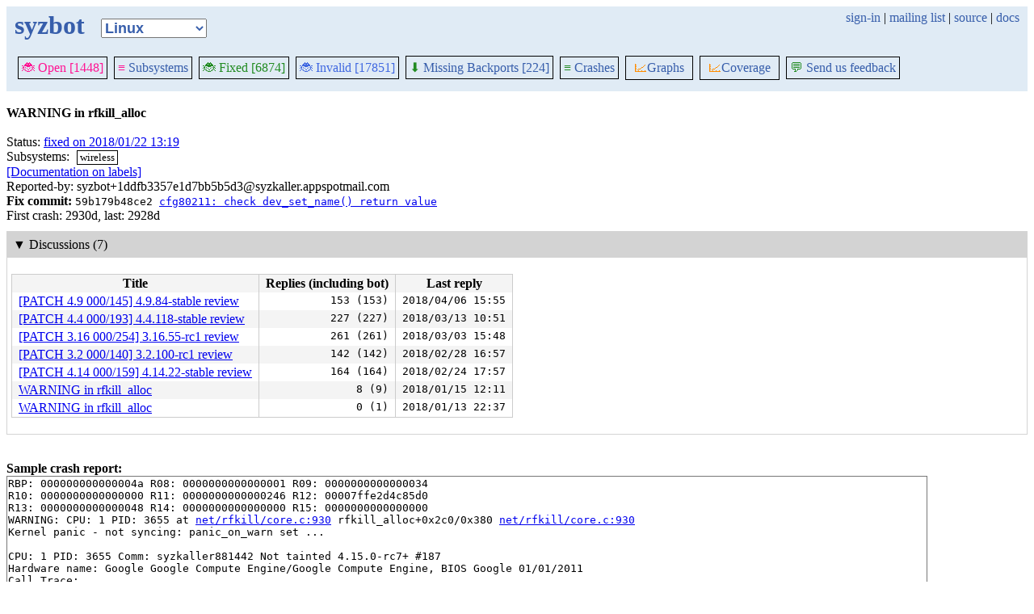

--- FILE ---
content_type: text/html; charset=utf-8
request_url: https://syzkaller.appspot.com/bug?extid=1ddfb3357e1d7bb5b5d3
body_size: 4378
content:


<!doctype html>
<html>
<head>
	
	<link rel="stylesheet" href="/static/style.css"/>
	<script src="/static/common.js"></script>
	
		<script async src="https://www.googletagmanager.com/gtag/js?id=UA-116117799-1"></script>
		<script>
			window.dataLayer = window.dataLayer || [];
			function gtag() { dataLayer.push(arguments); }
			gtag('js', new Date());
			gtag('config', 'UA-116117799-1');
		</script>
	

	<title>WARNING in rfkill_alloc</title>
</head>
<body>
	
	<header id="topbar">
		<table class="position_table">
			<tr>
				<td>
					<h1><a href="/upstream">syzbot</a></h1>
				</td>
				<td class="namespace_td">
					<select class="namespace" onchange="window.location.href = '/' + this.value + '';">
						
							<option value="android-5-10" >Android 5.10</option>
							<option value="android-5-15" >Android 5.15</option>
							<option value="android-54" >Android 5.4</option>
							<option value="android-6-1" >Android 6.1</option>
							<option value="android-6-12" >Android 6.12</option>
							<option value="freebsd" >FreeBSD</option>
							<option value="upstream" selected="1">Linux</option>
							<option value="linux-5.15" >Linux 5.15</option>
							<option value="linux-6.1" >Linux 6.1</option>
							<option value="linux-6.6" >Linux 6.6</option>
							<option value="netbsd" >NetBSD</option>
							<option value="openbsd" >OpenBSD</option>
							<option value="gvisor" >gVisor</option></select>
				</td>
				<td class="search">
					
					
						<a href="https://syzkaller.appspot.com/_ah/conflogin?continue=https://syzkaller.appspot.com/bug%3Fextid%3D1ddfb3357e1d7bb5b5d3">sign-in</a> |
					
					<a href="https://groups.google.com/forum/#!forum/syzkaller" target="_blank">mailing list</a> |
					<a href="https://github.com/google/syzkaller" target="_blank">source</a> |
					<a href="https://github.com/google/syzkaller/blob/master/docs/syzbot.md" target="_blank">docs</a>
				</td>
			</tr>
		</table>
		
		<div class="navigation">
			<div class="navigation_tab">
				<a href='/upstream'><span style="color:DeepPink;">🐞 Open [1448]</span></a>
			</div>

			
			<div class="navigation_tab">
				<a href='/upstream/subsystems'><span style="color:DeepPink;">≡</span> Subsystems</a>
			</div>
			

			<div class="navigation_tab">
				<a href='/upstream/fixed'><span style="color:ForestGreen;">🐞 Fixed [6874]</span></a>
			</div>

			<div class="navigation_tab" href='/upstream/invalid'>
				<a href='/upstream/invalid'><span style="color:RoyalBlue;">🐞 Invalid [17851]</span></a>
			</div>

			
			<div class="navigation_tab">
				<a href='/upstream/backports'><span style="color:ForestGreen;">⬇</span> Missing Backports [224]</a>
			</div>
			

			<div class="navigation_tab">
				<a href='/upstream/graph/crashes'><span style="color:ForestGreen;">≡</span> Crashes</a>
			</div>

			<div class="dropdown navigation_tab">
				<button class="dropbtn"><span style="color:DarkOrange;">📈</span>Graphs</button>
				<div class="dropdown-content">
					<a class="navigation_tab"
						href='/upstream/graph/bugs'>Kernel&nbsp;Health</a>
					<a class="navigation_tab"
						href='/upstream/graph/found-bugs'>Bugs/Month</a>
					<a class="navigation_tab"
						href='/upstream/graph/lifetimes'>Bug&nbsp;Lifetimes</a>
					<a class="navigation_tab"
						href='/upstream/graph/fuzzing'>Fuzzing</a>
				</div>
			</div>

			
			<div class="dropdown navigation_tab">
				<button class="dropbtn"><span style="color:DarkOrange;">📈</span>Coverage</button>
				<div class="dropdown-content">
					<a class="navigation_tab"
						href="/upstream/graph/coverage?period=quarter">Total</a>
					<a class="navigation_tab"
						href="/upstream/coverage?period=month">Repo&nbsp;Heatmap</a>
					
						<a class="navigation_tab"
							href="/upstream/coverage/subsystems?period=month">Subsystems&nbsp;Heatmap</a>
					
				</div>
			</div>
			
			
			
			<div class="navigation_tab">
				<a href='mailto:syzkaller@googlegroups.com'><span style="color:ForestGreen;">💬</span> Send us feedback</a>
			</div>
			
		</div>
		
	</header>
	<br>
	


	<b>WARNING in rfkill_alloc</b><br><br>
	Status: <a href="https://groups.google.com/d/msgid/syzkaller-bugs/089e08282cc03493040562b0079c%40google.com">fixed on 2018/01/22 13:19</a><br>
	
		
			Subsystems: 
				<span class="bug-label"><a href="/upstream/s/wireless">wireless</a></span>
		<br>
		
	<a href="https://github.com/google/syzkaller/blob/master/docs/syzbot.md#labels">[Documentation on labels]</a><br>
	
	
	Reported-by: syzbot&#43;1ddfb3357e1d7bb5b5d3@syzkaller.appspotmail.com<br>
	
		<b>Fix commit:</b> 

	<span class="mono">
		
			59b179b48ce2
		
		<a href="https://git.kernel.org/pub/scm/linux/kernel/git/torvalds/linux.git/commit/?id=59b179b48ce2a6076448a44531242ac2b3f6cef2">cfg80211: check dev_set_name() return value</a>
	</span>

<br>
		
	
	First crash: 2930d, last: 2928d<br>
	
	
	
	<div>
		
		
		<div class="bug-bisection-stop"></div>
	</div>

	
	<div class="collapsible collapsible-show">
		<div class="head">
			<span class="show-icon">&#9654;</span>
			<span class="hide-icon">&#9660;</span>
			<span>Discussions (7)</span>
		</div>
		<div class="content">
			
			
			

<table class="list_table">
	<thead>
	<tr>
		<th>Title</th>
		<th>Replies (including bot)</th>
		<th>Last reply</th>
	</tr>
	</thead>
	<tbody>
	
		<tr>
			<td><a href="https://lore.kernel.org/all/20180223170724.669759283@linuxfoundation.org/T/">[PATCH 4.9 000/145] 4.9.84-stable review</a></td>
			<td class="stat">153 (153)</td>
			<td class="stat">2018/04/06 15:55</td>
		</tr>
	
		<tr>
			<td><a href="https://lore.kernel.org/all/20180223170325.997716448@linuxfoundation.org/T/">[PATCH 4.4 000/193] 4.4.118-stable review</a></td>
			<td class="stat">227 (227)</td>
			<td class="stat">2018/03/13 10:51</td>
		</tr>
	
		<tr>
			<td><a href="https://lore.kernel.org/all/lsq.1519831217.271785318@decadent.org.uk/T/">[PATCH 3.16 000/254] 3.16.55-rc1 review</a></td>
			<td class="stat">261 (261)</td>
			<td class="stat">2018/03/03 15:48</td>
		</tr>
	
		<tr>
			<td><a href="https://lore.kernel.org/all/lsq.1519831221.703311959@decadent.org.uk/T/">[PATCH 3.2 000/140] 3.2.100-rc1 review</a></td>
			<td class="stat">142 (142)</td>
			<td class="stat">2018/02/28 16:57</td>
		</tr>
	
		<tr>
			<td><a href="https://lore.kernel.org/all/20180223170743.086611315@linuxfoundation.org/T/">[PATCH 4.14 000/159] 4.14.22-stable review</a></td>
			<td class="stat">164 (164)</td>
			<td class="stat">2018/02/24 17:57</td>
		</tr>
	
		<tr>
			<td><a href="https://lore.kernel.org/all/089e08282cc03493040562b0079c@google.com/T/">WARNING in rfkill_alloc</a></td>
			<td class="stat">8 (9)</td>
			<td class="stat">2018/01/15 12:11</td>
		</tr>
	
		<tr>
			<td><a href="https://lore.kernel.org/all/089e08282cc03493040562b0079c@google.com> (sfid-20180113_233935_369948_294D6B0F)/T/">WARNING in rfkill_alloc</a></td>
			<td class="stat">0 (1)</td>
			<td class="stat">2018/01/13 22:37</td>
		</tr>
	
	</tbody>
</table>


			
			
		</div>
	</div>
	

	
	<br><b>Sample crash report:</b><br>
	<div id="crash_div"><pre>RBP: 000000000000004a R08: 0000000000000001 R09: 0000000000000034
R10: 0000000000000000 R11: 0000000000000246 R12: 00007ffe2d4c85d0
R13: 0000000000000048 R14: 0000000000000000 R15: 0000000000000000
WARNING: CPU: 1 PID: 3655 at <a href='https://git.kernel.org/pub/scm/linux/kernel/git/davem/net-next.git/tree/net/rfkill/core.c?id=6bd39bc3da0f4a301fae69c4a32db2768f5118be#n930'>net/rfkill/core.c:930</a> rfkill_alloc+0x2c0/0x380 <a href='https://git.kernel.org/pub/scm/linux/kernel/git/davem/net-next.git/tree/net/rfkill/core.c?id=6bd39bc3da0f4a301fae69c4a32db2768f5118be#n930'>net/rfkill/core.c:930</a>
Kernel panic - not syncing: panic_on_warn set ...

CPU: 1 PID: 3655 Comm: syzkaller881442 Not tainted 4.15.0-rc7+ #187
Hardware name: Google Google Compute Engine/Google Compute Engine, BIOS Google 01/01/2011
Call Trace:
 __dump_stack <a href='https://git.kernel.org/pub/scm/linux/kernel/git/davem/net-next.git/tree/lib/dump_stack.c?id=6bd39bc3da0f4a301fae69c4a32db2768f5118be#n17'>lib/dump_stack.c:17</a> [inline]
 dump_stack+0x194/0x257 <a href='https://git.kernel.org/pub/scm/linux/kernel/git/davem/net-next.git/tree/lib/dump_stack.c?id=6bd39bc3da0f4a301fae69c4a32db2768f5118be#n53'>lib/dump_stack.c:53</a>
 panic+0x1e4/0x41c <a href='https://git.kernel.org/pub/scm/linux/kernel/git/davem/net-next.git/tree/kernel/panic.c?id=6bd39bc3da0f4a301fae69c4a32db2768f5118be#n183'>kernel/panic.c:183</a>
 __warn+0x1dc/0x200 <a href='https://git.kernel.org/pub/scm/linux/kernel/git/davem/net-next.git/tree/kernel/panic.c?id=6bd39bc3da0f4a301fae69c4a32db2768f5118be#n547'>kernel/panic.c:547</a>
 report_bug+0x211/0x2d0 <a href='https://git.kernel.org/pub/scm/linux/kernel/git/davem/net-next.git/tree/lib/bug.c?id=6bd39bc3da0f4a301fae69c4a32db2768f5118be#n184'>lib/bug.c:184</a>
 fixup_bug.part.11+0x37/0x80 <a href='https://git.kernel.org/pub/scm/linux/kernel/git/davem/net-next.git/tree/arch/x86/kernel/traps.c?id=6bd39bc3da0f4a301fae69c4a32db2768f5118be#n178'>arch/x86/kernel/traps.c:178</a>
 fixup_bug <a href='https://git.kernel.org/pub/scm/linux/kernel/git/davem/net-next.git/tree/arch/x86/kernel/traps.c?id=6bd39bc3da0f4a301fae69c4a32db2768f5118be#n247'>arch/x86/kernel/traps.c:247</a> [inline]
 do_error_trap+0x2d7/0x3e0 <a href='https://git.kernel.org/pub/scm/linux/kernel/git/davem/net-next.git/tree/arch/x86/kernel/traps.c?id=6bd39bc3da0f4a301fae69c4a32db2768f5118be#n296'>arch/x86/kernel/traps.c:296</a>
 do_invalid_op+0x1b/0x20 <a href='https://git.kernel.org/pub/scm/linux/kernel/git/davem/net-next.git/tree/arch/x86/kernel/traps.c?id=6bd39bc3da0f4a301fae69c4a32db2768f5118be#n315'>arch/x86/kernel/traps.c:315</a>
 invalid_op+0x22/0x40 <a href='https://git.kernel.org/pub/scm/linux/kernel/git/davem/net-next.git/tree/arch/x86/entry/entry_64.S?id=6bd39bc3da0f4a301fae69c4a32db2768f5118be#n1079'>arch/x86/entry/entry_64.S:1079</a>
RIP: 0010:rfkill_alloc+0x2c0/0x380 <a href='https://git.kernel.org/pub/scm/linux/kernel/git/davem/net-next.git/tree/net/rfkill/core.c?id=6bd39bc3da0f4a301fae69c4a32db2768f5118be#n930'>net/rfkill/core.c:930</a>
RSP: 0018:ffff8801bb9b6a60 EFLAGS: 00010293
RAX: ffff8801bb4a8540 RBX: 1ffff10037736d50 RCX: ffffffff855c85c0
RDX: 0000000000000000 RSI: ffff8801c3150900 RDI: ffff8801c31502e8
RBP: ffff8801bb9b6b08 R08: ffff8801c31502c0 R09: 0000000000000000
R10: 0000000000000000 R11: 0000000000000000 R12: ffff8801c31502d8
R13: 0000000000000000 R14: dffffc0000000000 R15: 0000000000000001
 wiphy_new_nm+0x159c/0x21d0 <a href='https://git.kernel.org/pub/scm/linux/kernel/git/davem/net-next.git/tree/net/wireless/core.c?id=6bd39bc3da0f4a301fae69c4a32db2768f5118be#n487'>net/wireless/core.c:487</a>
 ieee80211_alloc_hw_nm+0x4b4/0x2140 <a href='https://git.kernel.org/pub/scm/linux/kernel/git/davem/net-next.git/tree/net/mac80211/main.c?id=6bd39bc3da0f4a301fae69c4a32db2768f5118be#n531'>net/mac80211/main.c:531</a>
 mac80211_hwsim_new_radio+0x220/0x2b90 <a href='https://git.kernel.org/pub/scm/linux/kernel/git/davem/net-next.git/tree/drivers/net/wireless/mac80211_hwsim.c?id=6bd39bc3da0f4a301fae69c4a32db2768f5118be#n2486'>drivers/net/wireless/mac80211_hwsim.c:2486</a>
 hwsim_new_radio_nl+0x5b7/0x7c0 <a href='https://git.kernel.org/pub/scm/linux/kernel/git/davem/net-next.git/tree/drivers/net/wireless/mac80211_hwsim.c?id=6bd39bc3da0f4a301fae69c4a32db2768f5118be#n3157'>drivers/net/wireless/mac80211_hwsim.c:3157</a>
 genl_family_rcv_msg+0x7b7/0xfb0 <a href='https://git.kernel.org/pub/scm/linux/kernel/git/davem/net-next.git/tree/net/netlink/genetlink.c?id=6bd39bc3da0f4a301fae69c4a32db2768f5118be#n599'>net/netlink/genetlink.c:599</a>
 genl_rcv_msg+0xb2/0x140 <a href='https://git.kernel.org/pub/scm/linux/kernel/git/davem/net-next.git/tree/net/netlink/genetlink.c?id=6bd39bc3da0f4a301fae69c4a32db2768f5118be#n624'>net/netlink/genetlink.c:624</a>
 netlink_rcv_skb+0x224/0x470 <a href='https://git.kernel.org/pub/scm/linux/kernel/git/davem/net-next.git/tree/net/netlink/af_netlink.c?id=6bd39bc3da0f4a301fae69c4a32db2768f5118be#n2441'>net/netlink/af_netlink.c:2441</a>
 genl_rcv+0x28/0x40 <a href='https://git.kernel.org/pub/scm/linux/kernel/git/davem/net-next.git/tree/net/netlink/genetlink.c?id=6bd39bc3da0f4a301fae69c4a32db2768f5118be#n635'>net/netlink/genetlink.c:635</a>
 netlink_unicast_kernel <a href='https://git.kernel.org/pub/scm/linux/kernel/git/davem/net-next.git/tree/net/netlink/af_netlink.c?id=6bd39bc3da0f4a301fae69c4a32db2768f5118be#n1308'>net/netlink/af_netlink.c:1308</a> [inline]
 netlink_unicast+0x4c4/0x6b0 <a href='https://git.kernel.org/pub/scm/linux/kernel/git/davem/net-next.git/tree/net/netlink/af_netlink.c?id=6bd39bc3da0f4a301fae69c4a32db2768f5118be#n1334'>net/netlink/af_netlink.c:1334</a>
 netlink_sendmsg+0xa4a/0xe60 <a href='https://git.kernel.org/pub/scm/linux/kernel/git/davem/net-next.git/tree/net/netlink/af_netlink.c?id=6bd39bc3da0f4a301fae69c4a32db2768f5118be#n1897'>net/netlink/af_netlink.c:1897</a>
 sock_sendmsg_nosec <a href='https://git.kernel.org/pub/scm/linux/kernel/git/davem/net-next.git/tree/net/socket.c?id=6bd39bc3da0f4a301fae69c4a32db2768f5118be#n630'>net/socket.c:630</a> [inline]
 sock_sendmsg+0xca/0x110 <a href='https://git.kernel.org/pub/scm/linux/kernel/git/davem/net-next.git/tree/net/socket.c?id=6bd39bc3da0f4a301fae69c4a32db2768f5118be#n640'>net/socket.c:640</a>
 ___sys_sendmsg+0x767/0x8b0 <a href='https://git.kernel.org/pub/scm/linux/kernel/git/davem/net-next.git/tree/net/socket.c?id=6bd39bc3da0f4a301fae69c4a32db2768f5118be#n2020'>net/socket.c:2020</a>
 __sys_sendmsg+0xe5/0x210 <a href='https://git.kernel.org/pub/scm/linux/kernel/git/davem/net-next.git/tree/net/socket.c?id=6bd39bc3da0f4a301fae69c4a32db2768f5118be#n2054'>net/socket.c:2054</a>
 SYSC_sendmsg <a href='https://git.kernel.org/pub/scm/linux/kernel/git/davem/net-next.git/tree/net/socket.c?id=6bd39bc3da0f4a301fae69c4a32db2768f5118be#n2065'>net/socket.c:2065</a> [inline]
 SyS_sendmsg+0x2d/0x50 <a href='https://git.kernel.org/pub/scm/linux/kernel/git/davem/net-next.git/tree/net/socket.c?id=6bd39bc3da0f4a301fae69c4a32db2768f5118be#n2061'>net/socket.c:2061</a>
 entry_SYSCALL_64_fastpath+0x23/0x9a
RIP: 0033:0x4404e9
RSP: 002b:00007ffe2d4c85c8 EFLAGS: 00000246 ORIG_RAX: 000000000000002e
RAX: ffffffffffffffda RBX: 0000000000000001 RCX: 00000000004404e9
RDX: 0000000000000000 RSI: 0000000020b3dfc8 RDI: 0000000000000049
RBP: 000000000000004a R08: 0000000000000001 R09: 0000000000000034
R10: 0000000000000000 R11: 0000000000000246 R12: 00007ffe2d4c85d0
R13: 0000000000000048 R14: 0000000000000000 R15: 0000000000000000
Dumping ftrace buffer:
   (ftrace buffer empty)
Kernel Offset: disabled
Rebooting in 86400 seconds..
</pre></div><br>
	

	

<table class="list_table">
	<caption>Crashes (6):</caption>
		<thead>
		<tr>
			<th><a onclick="return sortTable(this, 'Time', textSort, true)" href="#">Time</a></th>
			<th><a onclick="return sortTable(this, 'Kernel', textSort)" href="#">Kernel</a></th>
			<th><a onclick="return sortTable(this, 'Commit', textSort)" href="#">Commit</a></th>
			<th><a onclick="return sortTable(this, 'Syzkaller', textSort)" href="#">Syzkaller</a></th>
			<th><a onclick="return sortTable(this, 'Config', textSort)" href="#">Config</a></th>
			<th><a onclick="return sortTable(this, 'Log', textSort)" href="#">Log</a></th>
			<th><a onclick="return sortTable(this, 'Report', textSort)" href="#">Report</a></th>
			<th><a onclick="return sortTable(this, 'Syz repro', textSort)" href="#">Syz repro</a></th>
			<th><a onclick="return sortTable(this, 'C repro', textSort)" href="#">C repro</a></th>
			<th><a onclick="return sortTable(this, 'VM info', textSort)" href="#">VM info</a></th>
			<th><a onclick="return sortTable(this, 'Assets', textSort)" href="#">Assets</a> (<a href="https://github.com/google/syzkaller/blob/master/docs/syzbot_assets.md">help?</a>)</th>
			<th><a onclick="return sortTable(this, 'Manager', textSort)" href="#">Manager</a></th>
			<th><a onclick="return sortTable(this, 'Title', textSort)" href="#">Title</a></th>
		</tr>
		</thead>
		<tbody>
		
		<tr>
			<td class="time">2018/01/13 13:16</td>
			<td class="kernel" title="net-next-old">net-next-old</td>
			<td class="tag" title="6bd39bc3da0f4a301fae69c4a32db2768f5118be "><a href="https://git.kernel.org/pub/scm/linux/kernel/git/davem/net-next.git/log/?id=6bd39bc3da0f4a301fae69c4a32db2768f5118be">6bd39bc3da0f</a></td>
			<td class="tag"><a href="https://github.com/google/syzkaller/commits/c9e7aeaef64e4e16a32baac1c66d772afbaf8ed0">c9e7aeae</a></td>
			<td class="config"><a href="/text?tag=KernelConfig&amp;x=46986c099cb53bc6">.config</a></td>
			<td class="repro"><a href="/text?tag=CrashLog&amp;x=1730dec9800000">console log</a></td>
			<td class="repro"><a href="/text?tag=CrashReport&amp;x=11ac1639800000">report</a></td>
			<td class="repro"><a href="/text?tag=ReproSyz&amp;x=176f8e39800000">syz</a></td>
			<td class="repro"><a href="/text?tag=ReproC&amp;x=13346ec9800000">C</a></td>
			<td class="repro"></td>
			<td class="assets"></td>
			<td class="manager">ci-upstream-net-kasan-gce</td>
			<td class="manager"></td>
		</tr>
		
		<tr>
			<td class="time">2018/01/14 10:49</td>
			<td class="kernel" title="upstream">upstream</td>
			<td class="tag" title="2c1cfa49901839136e578ca516a7e230182da024 "><a href="https://git.kernel.org/pub/scm/linux/kernel/git/torvalds/linux.git/log/?id=2c1cfa49901839136e578ca516a7e230182da024">2c1cfa499018</a></td>
			<td class="tag"><a href="https://github.com/google/syzkaller/commits/c9e7aeaef64e4e16a32baac1c66d772afbaf8ed0">c9e7aeae</a></td>
			<td class="config"><a href="/text?tag=KernelConfig&amp;x=46986c099cb53bc6">.config</a></td>
			<td class="repro"><a href="/text?tag=CrashLog&amp;x=155d2a39800000">console log</a></td>
			<td class="repro"><a href="/text?tag=CrashReport&amp;x=15c45871800000">report</a></td>
			<td class="repro"></td>
			<td class="repro"></td>
			<td class="repro"></td>
			<td class="assets"></td>
			<td class="manager">ci-upstream-kasan-gce-386</td>
			<td class="manager"></td>
		</tr>
		
		<tr>
			<td class="time">2018/01/13 12:24</td>
			<td class="kernel" title="net-next-old">net-next-old</td>
			<td class="tag" title="6bd39bc3da0f4a301fae69c4a32db2768f5118be "><a href="https://git.kernel.org/pub/scm/linux/kernel/git/davem/net-next.git/log/?id=6bd39bc3da0f4a301fae69c4a32db2768f5118be">6bd39bc3da0f</a></td>
			<td class="tag"><a href="https://github.com/google/syzkaller/commits/c9e7aeaef64e4e16a32baac1c66d772afbaf8ed0">c9e7aeae</a></td>
			<td class="config"><a href="/text?tag=KernelConfig&amp;x=46986c099cb53bc6">.config</a></td>
			<td class="repro"><a href="/text?tag=CrashLog&amp;x=13f7fec9800000">console log</a></td>
			<td class="repro"><a href="/text?tag=CrashReport&amp;x=16031471800000">report</a></td>
			<td class="repro"></td>
			<td class="repro"></td>
			<td class="repro"></td>
			<td class="assets"></td>
			<td class="manager">ci-upstream-net-kasan-gce</td>
			<td class="manager"></td>
		</tr>
		
		<tr>
			<td class="time">2018/01/15 07:39</td>
			<td class="kernel" title="linux-next">linux-next</td>
			<td class="tag" title="b625c1ff82272e26c76570d3c7123419ec345b20 "><a href="https://git.kernel.org/pub/scm/linux/kernel/git/next/linux-next.git/log/?id=b625c1ff82272e26c76570d3c7123419ec345b20">b625c1ff8227</a></td>
			<td class="tag"><a href="https://github.com/google/syzkaller/commits/66d492a6c7bb8f9eea386e016b95a0152004bf7c">66d492a6</a></td>
			<td class="config"><a href="/text?tag=KernelConfig&amp;x=46986c099cb53bc6">.config</a></td>
			<td class="repro"><a href="/text?tag=CrashLog&amp;x=113cf139800000">console log</a></td>
			<td class="repro"><a href="/text?tag=CrashReport&amp;x=126ce079800000">report</a></td>
			<td class="repro"></td>
			<td class="repro"></td>
			<td class="repro"></td>
			<td class="assets"></td>
			<td class="manager">ci-upstream-next-kasan-gce</td>
			<td class="manager"></td>
		</tr>
		
		<tr>
			<td class="time">2018/01/14 00:42</td>
			<td class="kernel" title="mmots">mmots</td>
			<td class="tag" title="ce3c209f6733e2cff9335bb1b2ac847fa823410a ">ce3c209f6733</td>
			<td class="tag"><a href="https://github.com/google/syzkaller/commits/c9e7aeaef64e4e16a32baac1c66d772afbaf8ed0">c9e7aeae</a></td>
			<td class="config"><a href="/text?tag=KernelConfig&amp;x=46986c099cb53bc6">.config</a></td>
			<td class="repro"><a href="/text?tag=CrashLog&amp;x=10060871800000">console log</a></td>
			<td class="repro"><a href="/text?tag=CrashReport&amp;x=10f2f1a9800000">report</a></td>
			<td class="repro"></td>
			<td class="repro"></td>
			<td class="repro"></td>
			<td class="assets"></td>
			<td class="manager">ci-upstream-mmots-kasan-gce</td>
			<td class="manager"></td>
		</tr>
		
		<tr>
			<td class="time">2018/01/13 13:34</td>
			<td class="kernel" title="linux-next">linux-next</td>
			<td class="tag" title="3e53c741529444c474ad6dc2cf22ee9d894c8f87 "><a href="https://git.kernel.org/pub/scm/linux/kernel/git/next/linux-next.git/log/?id=3e53c741529444c474ad6dc2cf22ee9d894c8f87">3e53c7415294</a></td>
			<td class="tag"><a href="https://github.com/google/syzkaller/commits/c9e7aeaef64e4e16a32baac1c66d772afbaf8ed0">c9e7aeae</a></td>
			<td class="config"><a href="/text?tag=KernelConfig&amp;x=46986c099cb53bc6">.config</a></td>
			<td class="repro"><a href="/text?tag=CrashLog&amp;x=11246e59800000">console log</a></td>
			<td class="repro"><a href="/text?tag=CrashReport&amp;x=11e4fae9800000">report</a></td>
			<td class="repro"></td>
			<td class="repro"></td>
			<td class="repro"></td>
			<td class="assets"></td>
			<td class="manager">ci-upstream-next-kasan-gce</td>
			<td class="manager"></td>
		</tr>
		
		</tbody>
</table>
<i>* <s>Struck through</s> repros no longer work on HEAD.</i>


</body>
</html>
